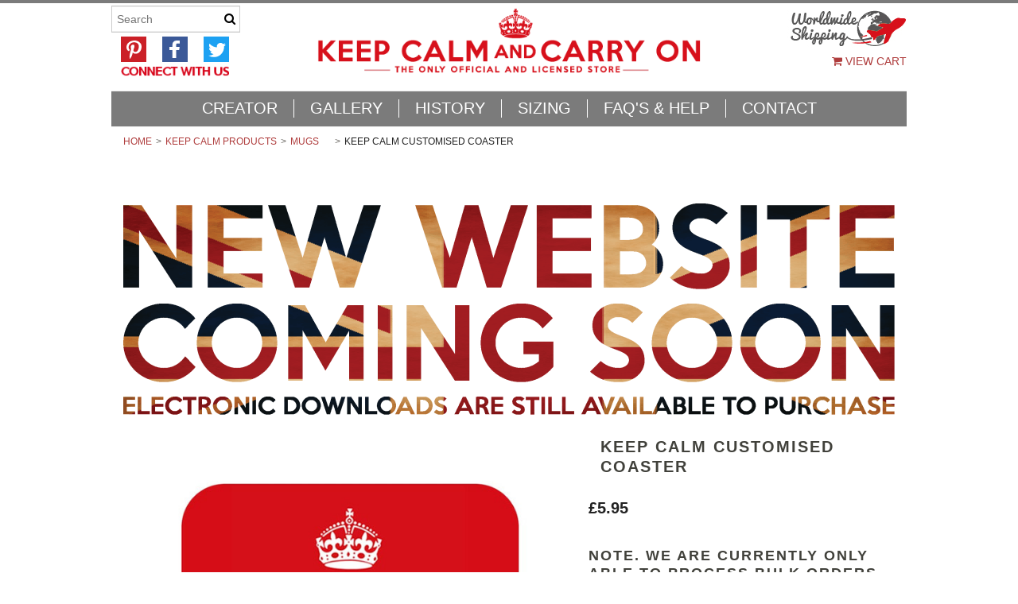

--- FILE ---
content_type: text/html; charset=utf-8
request_url: https://www.google.com/recaptcha/api2/anchor?ar=1&k=6LcjX0sbAAAAACp92-MNpx66FT4pbIWh-FTDmkkz&co=aHR0cHM6Ly93d3cua2VlcGNhbG1hbmRjYXJyeW9uLmNvbTo0NDM.&hl=en&v=PoyoqOPhxBO7pBk68S4YbpHZ&size=normal&anchor-ms=20000&execute-ms=30000&cb=1sfcgcqgoelf
body_size: 49469
content:
<!DOCTYPE HTML><html dir="ltr" lang="en"><head><meta http-equiv="Content-Type" content="text/html; charset=UTF-8">
<meta http-equiv="X-UA-Compatible" content="IE=edge">
<title>reCAPTCHA</title>
<style type="text/css">
/* cyrillic-ext */
@font-face {
  font-family: 'Roboto';
  font-style: normal;
  font-weight: 400;
  font-stretch: 100%;
  src: url(//fonts.gstatic.com/s/roboto/v48/KFO7CnqEu92Fr1ME7kSn66aGLdTylUAMa3GUBHMdazTgWw.woff2) format('woff2');
  unicode-range: U+0460-052F, U+1C80-1C8A, U+20B4, U+2DE0-2DFF, U+A640-A69F, U+FE2E-FE2F;
}
/* cyrillic */
@font-face {
  font-family: 'Roboto';
  font-style: normal;
  font-weight: 400;
  font-stretch: 100%;
  src: url(//fonts.gstatic.com/s/roboto/v48/KFO7CnqEu92Fr1ME7kSn66aGLdTylUAMa3iUBHMdazTgWw.woff2) format('woff2');
  unicode-range: U+0301, U+0400-045F, U+0490-0491, U+04B0-04B1, U+2116;
}
/* greek-ext */
@font-face {
  font-family: 'Roboto';
  font-style: normal;
  font-weight: 400;
  font-stretch: 100%;
  src: url(//fonts.gstatic.com/s/roboto/v48/KFO7CnqEu92Fr1ME7kSn66aGLdTylUAMa3CUBHMdazTgWw.woff2) format('woff2');
  unicode-range: U+1F00-1FFF;
}
/* greek */
@font-face {
  font-family: 'Roboto';
  font-style: normal;
  font-weight: 400;
  font-stretch: 100%;
  src: url(//fonts.gstatic.com/s/roboto/v48/KFO7CnqEu92Fr1ME7kSn66aGLdTylUAMa3-UBHMdazTgWw.woff2) format('woff2');
  unicode-range: U+0370-0377, U+037A-037F, U+0384-038A, U+038C, U+038E-03A1, U+03A3-03FF;
}
/* math */
@font-face {
  font-family: 'Roboto';
  font-style: normal;
  font-weight: 400;
  font-stretch: 100%;
  src: url(//fonts.gstatic.com/s/roboto/v48/KFO7CnqEu92Fr1ME7kSn66aGLdTylUAMawCUBHMdazTgWw.woff2) format('woff2');
  unicode-range: U+0302-0303, U+0305, U+0307-0308, U+0310, U+0312, U+0315, U+031A, U+0326-0327, U+032C, U+032F-0330, U+0332-0333, U+0338, U+033A, U+0346, U+034D, U+0391-03A1, U+03A3-03A9, U+03B1-03C9, U+03D1, U+03D5-03D6, U+03F0-03F1, U+03F4-03F5, U+2016-2017, U+2034-2038, U+203C, U+2040, U+2043, U+2047, U+2050, U+2057, U+205F, U+2070-2071, U+2074-208E, U+2090-209C, U+20D0-20DC, U+20E1, U+20E5-20EF, U+2100-2112, U+2114-2115, U+2117-2121, U+2123-214F, U+2190, U+2192, U+2194-21AE, U+21B0-21E5, U+21F1-21F2, U+21F4-2211, U+2213-2214, U+2216-22FF, U+2308-230B, U+2310, U+2319, U+231C-2321, U+2336-237A, U+237C, U+2395, U+239B-23B7, U+23D0, U+23DC-23E1, U+2474-2475, U+25AF, U+25B3, U+25B7, U+25BD, U+25C1, U+25CA, U+25CC, U+25FB, U+266D-266F, U+27C0-27FF, U+2900-2AFF, U+2B0E-2B11, U+2B30-2B4C, U+2BFE, U+3030, U+FF5B, U+FF5D, U+1D400-1D7FF, U+1EE00-1EEFF;
}
/* symbols */
@font-face {
  font-family: 'Roboto';
  font-style: normal;
  font-weight: 400;
  font-stretch: 100%;
  src: url(//fonts.gstatic.com/s/roboto/v48/KFO7CnqEu92Fr1ME7kSn66aGLdTylUAMaxKUBHMdazTgWw.woff2) format('woff2');
  unicode-range: U+0001-000C, U+000E-001F, U+007F-009F, U+20DD-20E0, U+20E2-20E4, U+2150-218F, U+2190, U+2192, U+2194-2199, U+21AF, U+21E6-21F0, U+21F3, U+2218-2219, U+2299, U+22C4-22C6, U+2300-243F, U+2440-244A, U+2460-24FF, U+25A0-27BF, U+2800-28FF, U+2921-2922, U+2981, U+29BF, U+29EB, U+2B00-2BFF, U+4DC0-4DFF, U+FFF9-FFFB, U+10140-1018E, U+10190-1019C, U+101A0, U+101D0-101FD, U+102E0-102FB, U+10E60-10E7E, U+1D2C0-1D2D3, U+1D2E0-1D37F, U+1F000-1F0FF, U+1F100-1F1AD, U+1F1E6-1F1FF, U+1F30D-1F30F, U+1F315, U+1F31C, U+1F31E, U+1F320-1F32C, U+1F336, U+1F378, U+1F37D, U+1F382, U+1F393-1F39F, U+1F3A7-1F3A8, U+1F3AC-1F3AF, U+1F3C2, U+1F3C4-1F3C6, U+1F3CA-1F3CE, U+1F3D4-1F3E0, U+1F3ED, U+1F3F1-1F3F3, U+1F3F5-1F3F7, U+1F408, U+1F415, U+1F41F, U+1F426, U+1F43F, U+1F441-1F442, U+1F444, U+1F446-1F449, U+1F44C-1F44E, U+1F453, U+1F46A, U+1F47D, U+1F4A3, U+1F4B0, U+1F4B3, U+1F4B9, U+1F4BB, U+1F4BF, U+1F4C8-1F4CB, U+1F4D6, U+1F4DA, U+1F4DF, U+1F4E3-1F4E6, U+1F4EA-1F4ED, U+1F4F7, U+1F4F9-1F4FB, U+1F4FD-1F4FE, U+1F503, U+1F507-1F50B, U+1F50D, U+1F512-1F513, U+1F53E-1F54A, U+1F54F-1F5FA, U+1F610, U+1F650-1F67F, U+1F687, U+1F68D, U+1F691, U+1F694, U+1F698, U+1F6AD, U+1F6B2, U+1F6B9-1F6BA, U+1F6BC, U+1F6C6-1F6CF, U+1F6D3-1F6D7, U+1F6E0-1F6EA, U+1F6F0-1F6F3, U+1F6F7-1F6FC, U+1F700-1F7FF, U+1F800-1F80B, U+1F810-1F847, U+1F850-1F859, U+1F860-1F887, U+1F890-1F8AD, U+1F8B0-1F8BB, U+1F8C0-1F8C1, U+1F900-1F90B, U+1F93B, U+1F946, U+1F984, U+1F996, U+1F9E9, U+1FA00-1FA6F, U+1FA70-1FA7C, U+1FA80-1FA89, U+1FA8F-1FAC6, U+1FACE-1FADC, U+1FADF-1FAE9, U+1FAF0-1FAF8, U+1FB00-1FBFF;
}
/* vietnamese */
@font-face {
  font-family: 'Roboto';
  font-style: normal;
  font-weight: 400;
  font-stretch: 100%;
  src: url(//fonts.gstatic.com/s/roboto/v48/KFO7CnqEu92Fr1ME7kSn66aGLdTylUAMa3OUBHMdazTgWw.woff2) format('woff2');
  unicode-range: U+0102-0103, U+0110-0111, U+0128-0129, U+0168-0169, U+01A0-01A1, U+01AF-01B0, U+0300-0301, U+0303-0304, U+0308-0309, U+0323, U+0329, U+1EA0-1EF9, U+20AB;
}
/* latin-ext */
@font-face {
  font-family: 'Roboto';
  font-style: normal;
  font-weight: 400;
  font-stretch: 100%;
  src: url(//fonts.gstatic.com/s/roboto/v48/KFO7CnqEu92Fr1ME7kSn66aGLdTylUAMa3KUBHMdazTgWw.woff2) format('woff2');
  unicode-range: U+0100-02BA, U+02BD-02C5, U+02C7-02CC, U+02CE-02D7, U+02DD-02FF, U+0304, U+0308, U+0329, U+1D00-1DBF, U+1E00-1E9F, U+1EF2-1EFF, U+2020, U+20A0-20AB, U+20AD-20C0, U+2113, U+2C60-2C7F, U+A720-A7FF;
}
/* latin */
@font-face {
  font-family: 'Roboto';
  font-style: normal;
  font-weight: 400;
  font-stretch: 100%;
  src: url(//fonts.gstatic.com/s/roboto/v48/KFO7CnqEu92Fr1ME7kSn66aGLdTylUAMa3yUBHMdazQ.woff2) format('woff2');
  unicode-range: U+0000-00FF, U+0131, U+0152-0153, U+02BB-02BC, U+02C6, U+02DA, U+02DC, U+0304, U+0308, U+0329, U+2000-206F, U+20AC, U+2122, U+2191, U+2193, U+2212, U+2215, U+FEFF, U+FFFD;
}
/* cyrillic-ext */
@font-face {
  font-family: 'Roboto';
  font-style: normal;
  font-weight: 500;
  font-stretch: 100%;
  src: url(//fonts.gstatic.com/s/roboto/v48/KFO7CnqEu92Fr1ME7kSn66aGLdTylUAMa3GUBHMdazTgWw.woff2) format('woff2');
  unicode-range: U+0460-052F, U+1C80-1C8A, U+20B4, U+2DE0-2DFF, U+A640-A69F, U+FE2E-FE2F;
}
/* cyrillic */
@font-face {
  font-family: 'Roboto';
  font-style: normal;
  font-weight: 500;
  font-stretch: 100%;
  src: url(//fonts.gstatic.com/s/roboto/v48/KFO7CnqEu92Fr1ME7kSn66aGLdTylUAMa3iUBHMdazTgWw.woff2) format('woff2');
  unicode-range: U+0301, U+0400-045F, U+0490-0491, U+04B0-04B1, U+2116;
}
/* greek-ext */
@font-face {
  font-family: 'Roboto';
  font-style: normal;
  font-weight: 500;
  font-stretch: 100%;
  src: url(//fonts.gstatic.com/s/roboto/v48/KFO7CnqEu92Fr1ME7kSn66aGLdTylUAMa3CUBHMdazTgWw.woff2) format('woff2');
  unicode-range: U+1F00-1FFF;
}
/* greek */
@font-face {
  font-family: 'Roboto';
  font-style: normal;
  font-weight: 500;
  font-stretch: 100%;
  src: url(//fonts.gstatic.com/s/roboto/v48/KFO7CnqEu92Fr1ME7kSn66aGLdTylUAMa3-UBHMdazTgWw.woff2) format('woff2');
  unicode-range: U+0370-0377, U+037A-037F, U+0384-038A, U+038C, U+038E-03A1, U+03A3-03FF;
}
/* math */
@font-face {
  font-family: 'Roboto';
  font-style: normal;
  font-weight: 500;
  font-stretch: 100%;
  src: url(//fonts.gstatic.com/s/roboto/v48/KFO7CnqEu92Fr1ME7kSn66aGLdTylUAMawCUBHMdazTgWw.woff2) format('woff2');
  unicode-range: U+0302-0303, U+0305, U+0307-0308, U+0310, U+0312, U+0315, U+031A, U+0326-0327, U+032C, U+032F-0330, U+0332-0333, U+0338, U+033A, U+0346, U+034D, U+0391-03A1, U+03A3-03A9, U+03B1-03C9, U+03D1, U+03D5-03D6, U+03F0-03F1, U+03F4-03F5, U+2016-2017, U+2034-2038, U+203C, U+2040, U+2043, U+2047, U+2050, U+2057, U+205F, U+2070-2071, U+2074-208E, U+2090-209C, U+20D0-20DC, U+20E1, U+20E5-20EF, U+2100-2112, U+2114-2115, U+2117-2121, U+2123-214F, U+2190, U+2192, U+2194-21AE, U+21B0-21E5, U+21F1-21F2, U+21F4-2211, U+2213-2214, U+2216-22FF, U+2308-230B, U+2310, U+2319, U+231C-2321, U+2336-237A, U+237C, U+2395, U+239B-23B7, U+23D0, U+23DC-23E1, U+2474-2475, U+25AF, U+25B3, U+25B7, U+25BD, U+25C1, U+25CA, U+25CC, U+25FB, U+266D-266F, U+27C0-27FF, U+2900-2AFF, U+2B0E-2B11, U+2B30-2B4C, U+2BFE, U+3030, U+FF5B, U+FF5D, U+1D400-1D7FF, U+1EE00-1EEFF;
}
/* symbols */
@font-face {
  font-family: 'Roboto';
  font-style: normal;
  font-weight: 500;
  font-stretch: 100%;
  src: url(//fonts.gstatic.com/s/roboto/v48/KFO7CnqEu92Fr1ME7kSn66aGLdTylUAMaxKUBHMdazTgWw.woff2) format('woff2');
  unicode-range: U+0001-000C, U+000E-001F, U+007F-009F, U+20DD-20E0, U+20E2-20E4, U+2150-218F, U+2190, U+2192, U+2194-2199, U+21AF, U+21E6-21F0, U+21F3, U+2218-2219, U+2299, U+22C4-22C6, U+2300-243F, U+2440-244A, U+2460-24FF, U+25A0-27BF, U+2800-28FF, U+2921-2922, U+2981, U+29BF, U+29EB, U+2B00-2BFF, U+4DC0-4DFF, U+FFF9-FFFB, U+10140-1018E, U+10190-1019C, U+101A0, U+101D0-101FD, U+102E0-102FB, U+10E60-10E7E, U+1D2C0-1D2D3, U+1D2E0-1D37F, U+1F000-1F0FF, U+1F100-1F1AD, U+1F1E6-1F1FF, U+1F30D-1F30F, U+1F315, U+1F31C, U+1F31E, U+1F320-1F32C, U+1F336, U+1F378, U+1F37D, U+1F382, U+1F393-1F39F, U+1F3A7-1F3A8, U+1F3AC-1F3AF, U+1F3C2, U+1F3C4-1F3C6, U+1F3CA-1F3CE, U+1F3D4-1F3E0, U+1F3ED, U+1F3F1-1F3F3, U+1F3F5-1F3F7, U+1F408, U+1F415, U+1F41F, U+1F426, U+1F43F, U+1F441-1F442, U+1F444, U+1F446-1F449, U+1F44C-1F44E, U+1F453, U+1F46A, U+1F47D, U+1F4A3, U+1F4B0, U+1F4B3, U+1F4B9, U+1F4BB, U+1F4BF, U+1F4C8-1F4CB, U+1F4D6, U+1F4DA, U+1F4DF, U+1F4E3-1F4E6, U+1F4EA-1F4ED, U+1F4F7, U+1F4F9-1F4FB, U+1F4FD-1F4FE, U+1F503, U+1F507-1F50B, U+1F50D, U+1F512-1F513, U+1F53E-1F54A, U+1F54F-1F5FA, U+1F610, U+1F650-1F67F, U+1F687, U+1F68D, U+1F691, U+1F694, U+1F698, U+1F6AD, U+1F6B2, U+1F6B9-1F6BA, U+1F6BC, U+1F6C6-1F6CF, U+1F6D3-1F6D7, U+1F6E0-1F6EA, U+1F6F0-1F6F3, U+1F6F7-1F6FC, U+1F700-1F7FF, U+1F800-1F80B, U+1F810-1F847, U+1F850-1F859, U+1F860-1F887, U+1F890-1F8AD, U+1F8B0-1F8BB, U+1F8C0-1F8C1, U+1F900-1F90B, U+1F93B, U+1F946, U+1F984, U+1F996, U+1F9E9, U+1FA00-1FA6F, U+1FA70-1FA7C, U+1FA80-1FA89, U+1FA8F-1FAC6, U+1FACE-1FADC, U+1FADF-1FAE9, U+1FAF0-1FAF8, U+1FB00-1FBFF;
}
/* vietnamese */
@font-face {
  font-family: 'Roboto';
  font-style: normal;
  font-weight: 500;
  font-stretch: 100%;
  src: url(//fonts.gstatic.com/s/roboto/v48/KFO7CnqEu92Fr1ME7kSn66aGLdTylUAMa3OUBHMdazTgWw.woff2) format('woff2');
  unicode-range: U+0102-0103, U+0110-0111, U+0128-0129, U+0168-0169, U+01A0-01A1, U+01AF-01B0, U+0300-0301, U+0303-0304, U+0308-0309, U+0323, U+0329, U+1EA0-1EF9, U+20AB;
}
/* latin-ext */
@font-face {
  font-family: 'Roboto';
  font-style: normal;
  font-weight: 500;
  font-stretch: 100%;
  src: url(//fonts.gstatic.com/s/roboto/v48/KFO7CnqEu92Fr1ME7kSn66aGLdTylUAMa3KUBHMdazTgWw.woff2) format('woff2');
  unicode-range: U+0100-02BA, U+02BD-02C5, U+02C7-02CC, U+02CE-02D7, U+02DD-02FF, U+0304, U+0308, U+0329, U+1D00-1DBF, U+1E00-1E9F, U+1EF2-1EFF, U+2020, U+20A0-20AB, U+20AD-20C0, U+2113, U+2C60-2C7F, U+A720-A7FF;
}
/* latin */
@font-face {
  font-family: 'Roboto';
  font-style: normal;
  font-weight: 500;
  font-stretch: 100%;
  src: url(//fonts.gstatic.com/s/roboto/v48/KFO7CnqEu92Fr1ME7kSn66aGLdTylUAMa3yUBHMdazQ.woff2) format('woff2');
  unicode-range: U+0000-00FF, U+0131, U+0152-0153, U+02BB-02BC, U+02C6, U+02DA, U+02DC, U+0304, U+0308, U+0329, U+2000-206F, U+20AC, U+2122, U+2191, U+2193, U+2212, U+2215, U+FEFF, U+FFFD;
}
/* cyrillic-ext */
@font-face {
  font-family: 'Roboto';
  font-style: normal;
  font-weight: 900;
  font-stretch: 100%;
  src: url(//fonts.gstatic.com/s/roboto/v48/KFO7CnqEu92Fr1ME7kSn66aGLdTylUAMa3GUBHMdazTgWw.woff2) format('woff2');
  unicode-range: U+0460-052F, U+1C80-1C8A, U+20B4, U+2DE0-2DFF, U+A640-A69F, U+FE2E-FE2F;
}
/* cyrillic */
@font-face {
  font-family: 'Roboto';
  font-style: normal;
  font-weight: 900;
  font-stretch: 100%;
  src: url(//fonts.gstatic.com/s/roboto/v48/KFO7CnqEu92Fr1ME7kSn66aGLdTylUAMa3iUBHMdazTgWw.woff2) format('woff2');
  unicode-range: U+0301, U+0400-045F, U+0490-0491, U+04B0-04B1, U+2116;
}
/* greek-ext */
@font-face {
  font-family: 'Roboto';
  font-style: normal;
  font-weight: 900;
  font-stretch: 100%;
  src: url(//fonts.gstatic.com/s/roboto/v48/KFO7CnqEu92Fr1ME7kSn66aGLdTylUAMa3CUBHMdazTgWw.woff2) format('woff2');
  unicode-range: U+1F00-1FFF;
}
/* greek */
@font-face {
  font-family: 'Roboto';
  font-style: normal;
  font-weight: 900;
  font-stretch: 100%;
  src: url(//fonts.gstatic.com/s/roboto/v48/KFO7CnqEu92Fr1ME7kSn66aGLdTylUAMa3-UBHMdazTgWw.woff2) format('woff2');
  unicode-range: U+0370-0377, U+037A-037F, U+0384-038A, U+038C, U+038E-03A1, U+03A3-03FF;
}
/* math */
@font-face {
  font-family: 'Roboto';
  font-style: normal;
  font-weight: 900;
  font-stretch: 100%;
  src: url(//fonts.gstatic.com/s/roboto/v48/KFO7CnqEu92Fr1ME7kSn66aGLdTylUAMawCUBHMdazTgWw.woff2) format('woff2');
  unicode-range: U+0302-0303, U+0305, U+0307-0308, U+0310, U+0312, U+0315, U+031A, U+0326-0327, U+032C, U+032F-0330, U+0332-0333, U+0338, U+033A, U+0346, U+034D, U+0391-03A1, U+03A3-03A9, U+03B1-03C9, U+03D1, U+03D5-03D6, U+03F0-03F1, U+03F4-03F5, U+2016-2017, U+2034-2038, U+203C, U+2040, U+2043, U+2047, U+2050, U+2057, U+205F, U+2070-2071, U+2074-208E, U+2090-209C, U+20D0-20DC, U+20E1, U+20E5-20EF, U+2100-2112, U+2114-2115, U+2117-2121, U+2123-214F, U+2190, U+2192, U+2194-21AE, U+21B0-21E5, U+21F1-21F2, U+21F4-2211, U+2213-2214, U+2216-22FF, U+2308-230B, U+2310, U+2319, U+231C-2321, U+2336-237A, U+237C, U+2395, U+239B-23B7, U+23D0, U+23DC-23E1, U+2474-2475, U+25AF, U+25B3, U+25B7, U+25BD, U+25C1, U+25CA, U+25CC, U+25FB, U+266D-266F, U+27C0-27FF, U+2900-2AFF, U+2B0E-2B11, U+2B30-2B4C, U+2BFE, U+3030, U+FF5B, U+FF5D, U+1D400-1D7FF, U+1EE00-1EEFF;
}
/* symbols */
@font-face {
  font-family: 'Roboto';
  font-style: normal;
  font-weight: 900;
  font-stretch: 100%;
  src: url(//fonts.gstatic.com/s/roboto/v48/KFO7CnqEu92Fr1ME7kSn66aGLdTylUAMaxKUBHMdazTgWw.woff2) format('woff2');
  unicode-range: U+0001-000C, U+000E-001F, U+007F-009F, U+20DD-20E0, U+20E2-20E4, U+2150-218F, U+2190, U+2192, U+2194-2199, U+21AF, U+21E6-21F0, U+21F3, U+2218-2219, U+2299, U+22C4-22C6, U+2300-243F, U+2440-244A, U+2460-24FF, U+25A0-27BF, U+2800-28FF, U+2921-2922, U+2981, U+29BF, U+29EB, U+2B00-2BFF, U+4DC0-4DFF, U+FFF9-FFFB, U+10140-1018E, U+10190-1019C, U+101A0, U+101D0-101FD, U+102E0-102FB, U+10E60-10E7E, U+1D2C0-1D2D3, U+1D2E0-1D37F, U+1F000-1F0FF, U+1F100-1F1AD, U+1F1E6-1F1FF, U+1F30D-1F30F, U+1F315, U+1F31C, U+1F31E, U+1F320-1F32C, U+1F336, U+1F378, U+1F37D, U+1F382, U+1F393-1F39F, U+1F3A7-1F3A8, U+1F3AC-1F3AF, U+1F3C2, U+1F3C4-1F3C6, U+1F3CA-1F3CE, U+1F3D4-1F3E0, U+1F3ED, U+1F3F1-1F3F3, U+1F3F5-1F3F7, U+1F408, U+1F415, U+1F41F, U+1F426, U+1F43F, U+1F441-1F442, U+1F444, U+1F446-1F449, U+1F44C-1F44E, U+1F453, U+1F46A, U+1F47D, U+1F4A3, U+1F4B0, U+1F4B3, U+1F4B9, U+1F4BB, U+1F4BF, U+1F4C8-1F4CB, U+1F4D6, U+1F4DA, U+1F4DF, U+1F4E3-1F4E6, U+1F4EA-1F4ED, U+1F4F7, U+1F4F9-1F4FB, U+1F4FD-1F4FE, U+1F503, U+1F507-1F50B, U+1F50D, U+1F512-1F513, U+1F53E-1F54A, U+1F54F-1F5FA, U+1F610, U+1F650-1F67F, U+1F687, U+1F68D, U+1F691, U+1F694, U+1F698, U+1F6AD, U+1F6B2, U+1F6B9-1F6BA, U+1F6BC, U+1F6C6-1F6CF, U+1F6D3-1F6D7, U+1F6E0-1F6EA, U+1F6F0-1F6F3, U+1F6F7-1F6FC, U+1F700-1F7FF, U+1F800-1F80B, U+1F810-1F847, U+1F850-1F859, U+1F860-1F887, U+1F890-1F8AD, U+1F8B0-1F8BB, U+1F8C0-1F8C1, U+1F900-1F90B, U+1F93B, U+1F946, U+1F984, U+1F996, U+1F9E9, U+1FA00-1FA6F, U+1FA70-1FA7C, U+1FA80-1FA89, U+1FA8F-1FAC6, U+1FACE-1FADC, U+1FADF-1FAE9, U+1FAF0-1FAF8, U+1FB00-1FBFF;
}
/* vietnamese */
@font-face {
  font-family: 'Roboto';
  font-style: normal;
  font-weight: 900;
  font-stretch: 100%;
  src: url(//fonts.gstatic.com/s/roboto/v48/KFO7CnqEu92Fr1ME7kSn66aGLdTylUAMa3OUBHMdazTgWw.woff2) format('woff2');
  unicode-range: U+0102-0103, U+0110-0111, U+0128-0129, U+0168-0169, U+01A0-01A1, U+01AF-01B0, U+0300-0301, U+0303-0304, U+0308-0309, U+0323, U+0329, U+1EA0-1EF9, U+20AB;
}
/* latin-ext */
@font-face {
  font-family: 'Roboto';
  font-style: normal;
  font-weight: 900;
  font-stretch: 100%;
  src: url(//fonts.gstatic.com/s/roboto/v48/KFO7CnqEu92Fr1ME7kSn66aGLdTylUAMa3KUBHMdazTgWw.woff2) format('woff2');
  unicode-range: U+0100-02BA, U+02BD-02C5, U+02C7-02CC, U+02CE-02D7, U+02DD-02FF, U+0304, U+0308, U+0329, U+1D00-1DBF, U+1E00-1E9F, U+1EF2-1EFF, U+2020, U+20A0-20AB, U+20AD-20C0, U+2113, U+2C60-2C7F, U+A720-A7FF;
}
/* latin */
@font-face {
  font-family: 'Roboto';
  font-style: normal;
  font-weight: 900;
  font-stretch: 100%;
  src: url(//fonts.gstatic.com/s/roboto/v48/KFO7CnqEu92Fr1ME7kSn66aGLdTylUAMa3yUBHMdazQ.woff2) format('woff2');
  unicode-range: U+0000-00FF, U+0131, U+0152-0153, U+02BB-02BC, U+02C6, U+02DA, U+02DC, U+0304, U+0308, U+0329, U+2000-206F, U+20AC, U+2122, U+2191, U+2193, U+2212, U+2215, U+FEFF, U+FFFD;
}

</style>
<link rel="stylesheet" type="text/css" href="https://www.gstatic.com/recaptcha/releases/PoyoqOPhxBO7pBk68S4YbpHZ/styles__ltr.css">
<script nonce="WbbHsV7ijTjXrTDQtesCdg" type="text/javascript">window['__recaptcha_api'] = 'https://www.google.com/recaptcha/api2/';</script>
<script type="text/javascript" src="https://www.gstatic.com/recaptcha/releases/PoyoqOPhxBO7pBk68S4YbpHZ/recaptcha__en.js" nonce="WbbHsV7ijTjXrTDQtesCdg">
      
    </script></head>
<body><div id="rc-anchor-alert" class="rc-anchor-alert"></div>
<input type="hidden" id="recaptcha-token" value="[base64]">
<script type="text/javascript" nonce="WbbHsV7ijTjXrTDQtesCdg">
      recaptcha.anchor.Main.init("[\x22ainput\x22,[\x22bgdata\x22,\x22\x22,\[base64]/[base64]/[base64]/ZyhXLGgpOnEoW04sMjEsbF0sVywwKSxoKSxmYWxzZSxmYWxzZSl9Y2F0Y2goayl7RygzNTgsVyk/[base64]/[base64]/[base64]/[base64]/[base64]/[base64]/[base64]/bmV3IEJbT10oRFswXSk6dz09Mj9uZXcgQltPXShEWzBdLERbMV0pOnc9PTM/bmV3IEJbT10oRFswXSxEWzFdLERbMl0pOnc9PTQ/[base64]/[base64]/[base64]/[base64]/[base64]\\u003d\x22,\[base64]\\u003d\x22,\x22RsKDfUbCiipawoJbw5zCh2RIdCRHw7LCk2AswrhPA8OPGcO0BSgyGyBqwp/CjWB3wonCq1fCu1PDu8K2XU3CgE9WEMOPw7F+w6ECHsOxN2EYRsOGbcKYw6xew70vNgdxa8O1w6rCjcOxL8KTKC/CqsK3IcKMwp3DkMOlw4YYw5fDhsO2wqprJioxwrvDjMOnTVLDj8O8TcOlwpU0UMOQeVNZWhzDm8K7ZsKOwqfCkMOcWm/CgQDDv2nCpzNyX8OABMORwozDj8OOwr9ewqpyXHhuB8OEwo0RNMOxSwPCvMKubkLDpQ0HVEZ0NVzCm8KewpQvABzCicKCRlTDjg/[base64]/GlvCocKvw6Iow5xew7s0IMKkw4xXw4N/LDnDux7CjsKVw6Utw6Aow53Cj8KDNcKbXw7DksOCFsOPGXrCmsKWHhDDtmdOfRPDngHDu1kie8OFGcKAwpnDssK0R8K0wro7w486UmEowoshw5DCnMORYsKLw68CwrY9AsKnwqXCjcOUwqcSHcKow45mwp3CmULCtsO5w6PCi8K/w4hyJMKcV8K2wqjDrBXCo8KKwrEwDAsQfW3CjcK9QksDMMKIU0PCi8OhwofDpQcFw7XDkUbCmmDCigdFCMK0wrfCvlBnwpXCgxRCwoLCsl/ClMKULFUrwprCqcKqw4PDgFbCicOhBsOeRioXHgdOVcOowp/Dnl1SSzPDqsOewr/DvMK+a8K8w7xAYw/[base64]/DjcOAw53CqsOqW8OVOMKgX8OtUMOSwrprfsKyexUGwq/DkHjDpsKJS8Oqw6YmdsOYe8O5w7xnw4kkwovCo8KFRC7DnALCjxACwqrCilvCv8OFdcOIwooRcsK4JQJ5w542UMOcBAQyXUlnwqPCr8Kuw6/DjWAiU8KmwrZDA1rDrRA1SsOffsKAwoFewrVJw79cwrLDlcK/FMO5W8KVwpDDq2XDlmQ0wozCnMK2D8O9csOnW8OpT8OUJMKTa8KDCAdndMOYDgRtOXMUwp9PHcOjw7vCgcO/wpLCukLDsiPDsMOoZMKuT3NGwq0+ORx6G8K4w6BWOMOiw4/CrMO9Bm8XbcKmwp/[base64]/w7rDq8O6f8OLwpzDk3p1w5d2Q8Knw6dTdlHDo8OMZcO6woEXwrVsbWwVEsOQw7zDrcO0QsKCIsOyw6zClREjw7TCnsKlasKlHyDDqVsSwprDksKRwpHDv8K4w4lZCsOew6w4esKxDxobw7HDmR0YdG4+FBDDrnHDkS1AVT/ClcOUw5xGfsOsLCgYw7lcasOWwplmw7fCrQUjVsOpwrJ4SsOlwow/Zz5Rw4o+w50dw7LDt8O4w5bCkVt5w4oNw6TDpANxY8OlwoI1csOuIW7CmhTDrQA4eMKdB1LDgRV2P8OrJMKOw6nCp0fCu2UIw6ISwr1VwrBPw5/[base64]/ChMOaw6DCu8Kvwro4acKLZcK6BsOcw6DDmH1wwrx2wofCs2sfP8KELcKrIDbCsnkUOsOfwobDq8O1VA8ePGXCiGjCv17CqXwhEsO0AsKmajbCmyfDlAvDpSLDkMOyLsKBwo7Cg8Olw7ZtOj7CjMOsFsOIwp7DocKHO8KjeCdWZFfDgMOyFMOSAn0Ew4lQw7/DgzUyw6bDqMK+wp8vw6wWeEYxOCZCwqx/wrfChF8Nb8KYw5jCgQAlDArDpCx5M8KiRsO/[base64]/ClsO7IsKDwqEiFQUhXcKtwoZDw6xaBsKMHsO8w6/CgBLDv8KtC8OYcljDh8ObTcKRHcOrw4tVwrHCjsOlYRE6TcOqbgMhw7R8wo57QSolTcO8ThFAW8KJfQLDvHfDicKDw7Vow5XCsMKrw5/CssKeI2xpwopsb8K1ImTDhcKtwpRbUSU/wqvCljPDkigia8OiwrxKwptla8KNYsKjwr/Dt0hqdwZ2cUPDmE/CoX3CnsOPwq/[base64]/CqAYMfcK9wr4QwpbDu8OgwobCpDEiUnPDn8KXw5x/w6vCrXJ8WMOhX8Kbw5NGwq0kTxnCusK6worDsWN2w7HCmx8Sw5HCkxA/wojDtxpOwpNJaSnDt0rCmMKGwqbCusOHwrJPw5rDmsKhQQfCpsKCTsOhw4lIwp8Cwp7CmiFUwpY8wqbDiwFNw6jDscOXwqUfRCDDvkMPw5PDkkTDsX/CvsOzQ8KDNMKBwq3CosKIwq/Cv8KdPsK2wo7DssKXw49Dw6BFSiQ9CEMyVsOydgzDicKKYsKuw6VALzQrwq9yMsKmH8KpTMK3w4I2woEsHsKow684JcOEw7MMw6lHf8KuYMOcCsOIE0Yvw6TCiX7DrMOFwrzDo8OSCMKjVFtPCghnM2lBwoNCPFHDr8KrwqU3A0YPw641fWPDr8Onwp/Co3fDu8K9WcOYOsOGwqwyb8KXCWMwNUoNaWzDuiTDisKwIMK0w6XCrsO7Sg7Co8KAYAnDssKxAwoIOcKebcORwqPDnyzDoMK8w43Dp8OhwrPDi1FeJjlwwo03VBzDksK6w6oLw5Zgw7w5wrvDscKLDi8vw4opw6/[base64]/[base64]/wonDiQzCvMOPw6XDp8OgJMORw4puwolZN1dHH8Klw4oCw5HDlcOUwrLDlnXDscOlCx8GTMKoDSNBRiQpTwPDnjYLw6HCsTQQXsKdEMOQw5rClFLCvzAzwocvE8OMCStAwpF+GgTDi8Kpw49wwqlYYXrDmVkgSsKhw4tMA8OxNGHCrsKEw5/[base64]/[base64]/RU3DjzVywrAiLcOdw6bCnsO0wqw5wotMw40OWyrDgF7CiDEcw5HDu8OHQcOiBnlowrURwrzCtcKFwrXChMKmw6rCpcKbwqlPw6EfLisVwr4MLcOrw63DtypBaE8ELsO5w6vDtMO7Ix7DvgfDnlE9NMKKwrDDlMKGwrXDvFgUwp7DtcOZfcKnw7ABHhHDh8O/YFdEwq7DkgPDlwR7wr1fBkx5ambDtWPCncKpIzDDiMKxwrEgYMOgworDhMOiwpjCrsOlwrfDmzfDhnfDgcOKSkzCk8ObWjfDrMO3woPDtz7DvcKuQyvCvMKLPMK/[base64]/w4oewpQMw5Axw4HCkcOHRcOEwpTDvMK9L8KiB39sMMKuK0nCqnbDsGTCpsKhI8K2CsKhwqdMw7HCokvCiMOIwpfDpcOdT0J2wpE/wqLDsMKjw4wCHGg+bcKtdQTCrcOUOkvDvsKhF8KNCFDCgDchQcOIw6zCiivCoMO3EkxBwqAEw41DwohLHQYIwrNrwpnDk2tZW8OUYsOOwq19X39hD0bCiDc3wr7Dmz7DosKHeBrDp8OILsK/[base64]/[base64]/DuQbCrFzCu8OXwr3DvD07wooLw6TCnsOZPsOKSMObYGcbJCNHbcKbwo48w5ELexEJTsOONWwOJgTDkjh9dcOJKwo7K8KpLlXCsnDCgU0ew4tiw4/CnsOiw6sZwo7DrTkfFR1pwrHCj8Oxw67ChkXDognDqcODwqFow4/CnD5rwqfChwDDtcKGw5PDk0cxwpUrw6JJw5/[base64]/Dn3vDiXDDtsOFGMOTQ8OvwrzCosKgwrTCjTE4w7JJw7UkTHtPwoTDjMKdAmMqesOdwp5ZdcKlwqvCki3DhMKGScKVasKSUsKWf8K3w7dlwppRw6M/w6MswrEwaxXDhAjCgV5tw6k/w749IwfCvsKvwpvCvMOSNHfCoyvDj8Kmw7LClnFWw5LDpcKHNMKeYMOewqzDsEhMwo/ClRbDt8OJw4fCmMKlCMKlDQYsw5XCmXpMwqY2wqFQBnJtWkbDo8OwwoBkTxN1w6/CoTbDjBjDoQUnOnVyaFIVwqVCw7LCn8OMwq3CkMKrZcOVw4U1w7kHw7s9w7zDjsOKwpbDsMOiFcKtCngIFXYJScOCw58cwqAOwp15wrbCqyB9Pxh8QcK9LcKTWVPChMKJXmNhwo/CscOSw7bCnGnCh2LCisO0wozCi8Kaw5dvw4nDn8OIw5LCqwt0aMK1wqnDqMKqw5MpaMO/w4bCmMObwpYwD8O4FCXCqUtiwrHCt8OZEkbDpTl6wrhxfhd0Un/ChsO4XS4Rw6tewocqQDhKQmECw4bDs8KewrRZwrALFGc6ecKxAhVTMMKowr/[base64]/CkcKyKEQkTsO3wqDCnl/DocOwGB06wr/[base64]/CvkvDlsOhw4jDvj/DrGfDhcOyeWNMaMK1w4okVRfDmcO1w604GmLDrcK6UsOUXTBtOMOsLhYYScKlUcKgZGBDW8ONwr/[base64]/[base64]/[base64]/Dp8KQw4oxwptiwpXDl8O4wo1xEm/CnhxFwrNCw4LCiMOQcsOzw4TDqMKtExItw49iOMKFHDLDk3ZzbX3ChsKgBEPDsMOiw4/DnjIDwo/CrcOvw6U6w4vCg8KKw6nCnMK+acKteGIbQsKowotWTmrCjsK+wozCrWHCu8ONwpHDtMKXFklTZAnCiDHCn8KfMwzDlSLDqw3DtcODw5ZYwoE2w4nCmcKwwpLCosKGIXnDkMKLwo5BEgdqwo06H8KmMcKDAMObwqlcw7XChMOIw6BqCMK/wrfCqH4nwrPDqcKPeMOvwoZoRcOFcMOPGMOkaMKIw6PCqFDDqMO/N8KZRkTCrwLDlnYowoljwpzCrnPCqEPCrsKQTMOQNRTDq8OhCsKaSMKMMgPCgsKswrPDv1t1DMO+FsK5w4/DuDjDssOjwpjDk8KCSsKYw5rCsMOJw5zDtQouI8K3V8OEERsMYMK5TCjDsW3DkMKYWsK8R8KUwprCpMO5EhfCtsK6wrzCtx5fw7/CmXg/aMO8bDlLw5fDtlDCo8Kzw7rCocK5w4UoNMO1woDCosKmHsOhwqAkw5jDtsKuw53CrcKlD0Zmw6VgL1HDoAbDrX3CkD3CqXDCqsOxHRVPw5jDsWvDvnN2Sx3DjcK7DsOdw7DDrcKiNsOGwq7DvsOhwokQL0UkF0wyb1wVw5HDscKHwpbDunVxUgInw5PCgyw0DsOTX1s/XcO2CEIpUS7Ch8K/wq8OMlTDlWjDmk3CmcOeRMOmwrk/dMOJw4bDmXjClDXCqCXDvcK8NEUkwp07w53Col7DumY1w5N2dzEJTcOJHcOIw57DpMOVOQvCjcKFYcKZw4cOdcK3wqcPw73ClwkzH8KpfhZrR8KvwpVPw7bDnTzCrwJwGXbDjsOgwq4YwoTDmVHCscOyw6dUw6RUfyfCinJGwrHCgsK/C8Kiw55nw6hBWsO4JGkEw6HCjTDCp8OZw4oyYkI2c1rCgn/[base64]/CiT/CiwZYw6rCssKaWMKjYmtTwoxFwqXDvwoWbRkuDAJowrDDmcKmHMOSwojCs8KMPQQlDSpJDHbDngPDmMKcdHbCkcK7CMKDY8Ocw61ew5cvworCnGdiB8OGwqEKCMOmw4XDmcO4EMO1DijCsMO/ISbCnMK/OMO6w6TDn07CrMOgw7bDs27DgCXCnlPDrBcpwo0Lw5pkXMO/wrxtVw54w77DgyzDtMOTesKwAkbDkMKiw7fCmGwCwqYwYMOAw7YRw7ZaLsKMeMK8wpNNAlUcfMO1w5dcZ8Kww7HCiMO5DsKSNcOPwrnCtkImEQ8Gw6NXckTDhQzDumNYwrzDvkFyVsKDw5/DjMO/wodRw6PCq3dBKsOWWcK8wrJqw7/CocOtw7vCo8Olw5PDrsKcMUnCvgklasKBSg1YZ8OeZ8KpwojDgcKwZVLCry3DhkbCvUpPwoBJw40+esOjwp7Dlko/Fmdiw6UIMDJPwonCpVpow7A8w7p3wrZtNcOBZ3ovwr7DgXzCrsO8wp7CkMOdwrNvIBfCjl8iw7fCkcKowqIzw4Bdwq3DoE/[base64]/CsyLDncKnwr40IMK7wqhbw6t0ZUhxw50Rc8OpMgfDssKnCMO4Y8KQAcKBIsO8agHCv8OEOsOKw7c1EToEwrHDiWbDliPDj8OOOifDk0opwod1HMK3wooxw5QbesOtCMK4EEYAahQOw7Fpw5zDii/CnVsFwrjDhcOuNh5lc8O1w6bDklA6w5VEZcOkwojDhcKew5fCs2/CtVF9IUkkUcK+AsKcWMKTf8OMwp4/[base64]/w70jIsK4w47DoTLDssOBEMO3wpxuw40+w6Nkwo1cQ33DvU8jw6EDa8KQw6J0OsKsTMOtMnVnw63DtCvCgU/[base64]/CvCV1woplw69cL8KAwoHDsEfDlX1rO2RKwpjDvSPCmAXDhAZnworDinXCkUhsw78fw6LCvAbCusKkKMKvwr/Ci8K3w7QWKGJSw7dhasK1wrTDukfCgcKmw5UgwrXCvMK8w6zCnQdPw5LDuy5vYMOkGTkhwrbDgcODwrbDsB1iIsO5LcO2wp5ZdsOcbXJmwoR/RcOvw7oMw4UHw6/CgHgTw4vDqcKowonCl8ODAmEUVMOnOxHCrV7Dli8dwpjCg8O3w7XDvRjDpcOmFz3DpMOewofCqMOURjPCpmfCr003wq3DqcK/[base64]/Cg3sGwplEOMKOJsOsw78twoQaw6TDuMOKDcKAw4RBwqDCqMO1wrQKw4TCk0vDlMOBGF9tw7LCuE0wMcK6Z8OXwqfDsMOhw6LDhjTCl8K3ZEoSw6/Dv1HCm0PDtU/DtMKhwpEgwovCnsOxwpVWYmhgDMOgCmcmwozCjClRNit3fsOCYcOcwqnDvSI1wpfDlRJEw67ChcOGwr9qw7fCrkTCqy3ClMK1b8OXDsO/w6R+wrdUwqXClMKmSF5wcQDCi8KHwoNlw6/CrR4RwqRhCMK0wpXDq8KoEMKRwobDjMK7w408w5pSEk59wqE/JAXDlm7ChsOeDV3ClBXDph1YLcOCwqDDo2YKwo/[base64]/DnlLClsOIXsK9w4zCrFtqwqlhw4ccwrnCucKjw5ZbT3bDrinDij/DhMOTccOYwo5Nw7vDn8O3eQ3DtHrCq1XCv2TCucO6AcOpc8KXUVHDpsKbw7LChsOKD8Kbw7XDpsOhSsKSAMKkJMOMw4UDS8OAHsK7wrTCkcKbw6cNwqVDwpI/w50Yw7rDu8KHw5fCu8K1cSciFClWSGJswoEaw4nCrcO0w6nCql/Co8O/Tmk4woxhKlApw69mUWzDoAzDsio6wpMnw4ZRwrQpw40nwprCjCt4WsKuw7XCqjo8wrPDknXCjsK2d8KxwojDlcKPw7HCjcOOwrDDm0vCsXAkw6DDhGh3CcK4w5ImwojCpQ/CuMKqBsOQwqrDi8KmeMKBwo9IPS/Dn8O4Th0CDF9LTEFeaUTCj8OKW3QPw5JBwrFUPRlrwrjDv8OpSFZYS8KNGmobJikLWcK/[base64]/w48mDMKLw6DDv8OKwpTDoSkewrPChcK4PMO6wpXDjMO8w5R3w5PCv8KUw4oZwozCpcO1wqBqw4TDpzEgwpTCjMOSwrd/w7pWw61CIsK0YhTDsC3DnsKlwqhEw5DDucO4C1vDpcOjw6rCmm88aMKfw5h4w6vCs8KAesOsADPDh3HCkVvDqTwHA8KiIVbCtcKfwoljwoATM8K/wq7CnGrDl8OhchjCgkY4GMKgQsKdNnnCnibCqXTDvGQzIcKPwpLCsDpwSD8ORDk9bzRIwpdOIATCgGLCrsK5wq7CgnI6MEXCuB1/AmXCvcK4w7ANRsOUdHEawqQUc3V/w5zDosOHw77Cvi4Lwpl8Wz4ZwqRnw4/[base64]/DgMObFMKiw57Clkp0wr53AsOVI8Kywrt7D8KhR8OkRisYw6IFIip+D8O0w7XDsknCpWpawqnDv8KAYcKcw6nDgQzCpMK+XsOQD21KPsOVSVBqw74zw6M/wpVpw6IfwoBSbMO1w70cw5vDn8OOwp8lwq7Dt3cjc8Kgd8OcJ8KTw6bDiFcoRMOGN8KeekHCsFzCs3PDjUVySWbCri8Xw7/DjkPChlkzfcK9w6TDn8OLw6fCojZpLMOLFCo1w6NKwrPDuzzCscKww7cew7PDq8OPVsORGcK4SMKQRMOAwqwKX8OpTnYiUMKew6fCmMORwpDCjcK8w6XCpsOwGWNmAkPCrcOXFypnWxwceRRBw5rCisK3BSzCl8O5L0/CsFhKwrU4w5HCr8Knw5d4G8OHwp9UQF7CscO8w4p5ARPDmlJfw5/[base64]/aMOsCsOZw5nCl8KWw7p7wrRhw5nDgwoRw4sAwp/DlCt5eMOpQcOuw5DDkMKAei04wo/DrARLdT0eJyHDncKeesKGfAweWsOFXMKgw77Dj8O6wpXDlMKTPDDDmcOVX8Ouw6DDu8Ogf2XCq0UvwovDpcKJXDLCpsOPworDhlnCgcO9esOYasO4P8K8woXCn8K4OsOhwqJEw7pYD8Ovw6JlwpcYcHM1wqB/wpvDisKIwrB2woDDsMO2wqRDwoDDm1DDpMOqwrjDvU4WZsKow5jDhU1Gw4EjV8O5w6E/CcKuEC1Ww7QYRsOLOz48w5AEw45swqthTT1iEgPCuMOyYgXDjz0xw7/Dh8Kxw4DDrEzDnDzCn8O9w616w4LDnk1UBsOZw50Lw7TCsCrDsjTDi8Oqw6rCoTPCusO6wp/Cp03DqcO9wr3CvsOawqHDqX8URsKQw6Zfw6HCtsOsBXHCisOramXDvCfDtwNowp7CsB/DlFbDm8KKCkPCgsOEw4dQWsOPHyI0ZirDlVI2w71WOh3Dn2DDgsOow68Dw4BHwrtFNcOZwql7CMKPwogMTCUHw7zDmMOKJMOtT2Q/wpMxGsKdwpZyYg5iw4rCm8O6w5BrZ1/CqMOjBcO3wp3Ck8Ktw7rDsjnDtcKhQxTDpHbCgVPDnCFaIMKhwr3CiQnCv183Qw7CtDAmw5HDvcO9I10fw6t2wohywpbCvcOMwrMlwo0owrHDqsKeO8O+fcKaPsKuwpTDvcKwwpMQcMOceGJZw6nCqsKka3dzF3Y4VGhewqfCk30eQx1fdD/CgjzDlVDCvn8KwoTDmxk2w5TCtxXClcOtw6o4UFI7BMKFemXDl8Kew5MoawzCu281w43DkMK9d8OYFw/[base64]/[base64]/Ct8O/woY5G8KjYsKAw7nDq8OSBsO2w7nDtXFZL8KZXWoZUMKHw5twQlDDrcKrwoZ4Vm9Two1XasO5wqp6Z8OSwo3Co3oKTVkTw7QRwrg+M2cbdsOQeMKcDjTCmsOywp/CtkVVGMOZdVI8wq/DqMKJIsKvSMKMwrhgwo/[base64]/CkGfCg8OMwrxtRVfDksKAw4LDmTNOw4l4JgfDnQJidcKSw4PDjlhHw5V1I3PDvsKjaUdTY2Vaw4zCu8OuQm3DoyFNw60hw6fCscOmQsKRDMKjw69Mw5hdFMK6wrjCncKHUBDCqn/DqlsCw7XCmSJ+U8KkDAR/O2pswrrCoMKnCUZIfDPCrcK3w4p5w4fChMKnXcOGQMKnwo7DkV10E0nCsD4QwqxowoDDl8OpXTxkwrHCk0Fkw6fCrMK+S8OlbMKNbAdww5PCnR/[base64]/DoUIAWMO1c33Dj29mZMK6JsOgw6N/Xnd3wrkcwqzCqsOJflfDs8KaNMOcAsOjw5vCnglcasKuw7BOPWnCthfCqCvDv8K5wo9SCE7Cs8K/[base64]/[base64]/[base64]/w4TCkF/DuQrDoS7CsybCtSjDoQpbw6coAR3CncKHw57Dl8KWwpV7QyDCtMKAw53DkUFfKMKmwprCv3p8wpx0G3guwoQ4AELDnmEdw7AMMHg5wpnCl3g8wrUBMcKIajzDiSDCgsOPw53CksKFacKdwoYhwrPCk8KNwrdeBcOLwr7CoMK1X8KxXwXDr8O7DS/CgkhHF8K0wpzDi8OoWMOScMKQwr/[base64]/CuDfDt0dpXVBaEcOSwoMKfMOgw7XDsELDocOdw7lWYsOkCCnChMKpJh46VScCwqZhwpdhXl3Dr8OOVE3DrsKABgUWwq1NVsKSw6zCtnvCpX/ClXbDnsKcwqjDvsOjUsK4E2XDm3ARw7VNa8Kgw7sLw69QE8OGKDTDi8K9WsOZw5XDhMKocEE4LMOiwrLCn28vwqzCo2bDmsKvY8O5SVHDvgbDkxrCgsOadlTDmAYWwo5dAxlMJcOawrhUXMKiwqLCm0vCoy7DkcKNw67CpSxRwovCvCdlL8KCw6/DqC7Dnih1w6/DjG8Lw7HDgsKaOMKQMcO2w53CgQNJUXfDjkBzwoI4cV7ClzUAwo3ClcO/[base64]/d3JJARrCjMOdwq3DgW/Dj8KBw7ASwoMQwqYAwqADYm7DlMORPcKSMsOQJMKuHcKFwqU+w5JFTB8cQ2Jnw57Dq2/DiWZBwonCocOxKA0BIgTDm8K4HwNQK8KmMhnClsKBBSY2wqBlwpHCvsOGQmfCrh7DtsKSwojCrMKjNxfCoknDiU3CgsOlMGrDkF8peRLDshhLw4nCtsO3Vk7DvgI/woDCh8OCw5zDkMOmZlITYScTWsKZwpNTZMO/[base64]/JgTDsh3DnMKaf0wMOXHCvhcIw6o/[base64]/[base64]/[base64]/R3TCtcOjw5PCh8KpcxbCilvCg8KTG8K2wq57WSvDoX7DpUQvPMO5w49adcKMOSLCkEXDljN5w7AIDQ/[base64]/w6EIcVzDoMOAwoLCrF/DpsOaw7vDkcOaw4QqV8KXFsKZdcKiAcKdwqA9M8KPaRwDw4LCnx1uw7dYw4bCiDnDlMOrAMOcBGjCt8KJwp7Duhl4woc5NUF7w48aRcOgMsOawoJjIRt2w51HI1zCpE16MsO0UhBvd8K/[base64]/[base64]/ZUnDrMOfOcOZwqEuw6Nwwrlmw7Jgwq10w7DDuXnDj30oBcKTWSMrOsOuJ8OqUgfCrT1SDFMFZh05WcOtwoo1wo9ZwofDlMOwfMKVDMOPwpnCnMOPY2LDtsKtw53Dkh4uwohbw7HClsK7b8KdEsOdbC1Cwq0zU8K8PSo6wrnDjAPCsHpJwrpsHDzDi8K/HUxmDj/DpsORwpUPN8KGw5zDgsOdwpnDrSAERT/CkcKhwrnDhF0gwpfDpsOuwpszw7rDl8KwwqLDvcO2Zm0SwrjCngLDsEAPw77CtMKkwogoDsKaw4lcOsK2wq0BAMObwr/CtsK0acO5G8Kdw4LCgkHDusK4w7UzbMOaNcKwXsKYw4nCpsOPNcOHbhTDiiYhw6J1w77Do8OnFcOEBMOvGsOKDiE4aFTDqkHCrsKzPBpaw4E+w5/DqW1zNgzCqEdXUsOCM8ORw5nDvcOnwr/CgSbCrWrDsX9xw4nCqAbCssOYw57DhiLDtcKXw4R9wr1Awr4Lw4g2anjCsiLDq2ALw5HCmn1HBMOawps4wrtPM8Kvw7/Cv8OZJsKxwpbDuDbCnDzCugbDhcKiDRkRwqFtaXgAwqLDnkoAXCfCnMKeDcKrN1XDoMO4EMOudMKSQ0LDmDvCm8Kgfn8gPcObfcKSwp/DiU3DhXATwr7DgsODc8OTw5PCmkfDtsOMw6PDt8KnBMO2wrfDkR5Rw4xGdsK3w6/DpSRib1nDggBrw5/CuMKmYMOBw4vDhcK9FcK5w7RTTcOuaMKfPMK0E2o9wpd+wql/wotUwrvDvWtKw6pQQX3DmEk+woDDkcO3FgFCWSIqQSTDusKjwrXCuCEtw4sfEBdrIX9kwpMVX1skHWMPLXfCrG1Lw6/DkXPCr8KpwoLCsV5AIVQawr/DiGbDuMOuw6tNw55cw7TDlcKWwrM6UQ7Cu8KlwpcpwrRCwrjCr8K2w7XDikhrKWNpwq0FSFJ7S3XDhcKGwrVtUF9IelB/wqPCjhPCt2LDmG3CpS/DsMKsbRANw5fDiiRHw6PCu8KYCmTDncO2K8Kpw4hFGcKXw7YVay7Drl3CjnfDikQEw65Vw6J4b8Oww4hMwpZfdkZow6/DtmrCnn1swr9vQG3DhsK0YCRawoAoZMO8dMOMwrvDrcKNc0tDwps/wql7K8KYw41uA8K3wpkKSsKMwpJERMKSwow5HsKvCcOYNMKGG8OMRMORPjLDpcK5w6JIwozDhxPCiX3CtMKJwqMyQ3oBMnHCtsOqwpzCjynDlcKxXMOFQjIGQ8OZwoYBBcKkwosoecKowoJnesKCLcO4w64bAcKUCcOywp/CgHFzw48rX3/DmnTClMKYwqnDl2YfCi3Dv8O9wog4w4vCkMORwqzDpH3DrEsyG2Q9AMOFwqJUaMOewoHCh8KqZsOlMcO8wrc5woXDjwXCs8KLRygnOBvCr8K2EcKZw7fDpMKiWlHDql/[base64]/ChA5BeBAsI1TCucKjw5o2wp1WwqhmKcOcOMO1wpDDiBXDiCQPw5kIDXHDjMOXwrJCQBkqGcKuw4gNV8KJE0Rvw69BwrBzLX7Cj8Ofw4zDqsK4PxkHw7XDi8KYw4/[base64]/[base64]/[base64]/[base64]/Cu8OdMMOIUBjDs8OwD2N1C30eUMOKJ3s4w5N9IMOzw77CjXQ8LmjDrVnCoBADD8KawrhOVUwMYz3CpMK5w4o8AcKAXsO0SDRMwpl9wpPCny7Ci8OHw7/Du8KhwobDtggiw63DqhM3woPDnMKiQsKIw4jCkMKce0TCt8KDVsK8OcKAw5JPHsOtdB3DpMKIDRzDt8OwwrbDg8O5N8K5w47DrGLCmcKUTsKsw6Y0WCbChsOGFMK5w7Viwo1Ew5sRPMKJVitYwqV1w7ckMMK/w6bDpXMEW8OafnUbwrPDksKew4RFw6gjw7k4wrHDqcO/XMO+HMOlwqF3wqDClFnCk8OCMENMSMOrDcKeDVl2Dz7CicOcd8O/w6IJHcODwq5CwpAPwqo0WMOWwrzCgMOVw7UoeMK7OcKucBXDm8K4w5fDnMKewprCk3FGHsKuwrzCsEASw4/DosOtAsOgw7/CuMO2RnYWw6DCjDwswpvCjsKoXykYS8KhZBXDkcOlwrrDmSpLNMKnL3nDtsK9cSQXQMO5O0hMw6nCrGoMw50zJXLDlMKtwoXDn8ONwqLDk8OVdsKTw63Dq8KcdMO9w5TDgcKnw6LDinYXP8OGwqDDm8KQw59/TQAaM8O0w4vCiAQvw61/w6bCqkR5wqPDlV/ClsKjw4rDoMOPwoTDiMKcXsOOLcKFdcOuw58KwrZAw6hYw7PCpsKZw6smdcOsYUzCvjjCsDHDs8OZwrfCn2jDusKNdzM0WA/Cvy3DrsOYAsO8Z0TCu8KiK20pQMO+bUPCjMKZHsOZw41jQ2w7w5nDvsKzwpvDnio3wojDjsKsO8KZC8OdQTXDlldsUAbDk2jCiC/CnjBEwrhkYsOFwoRDUsKTYcK3WcO4wphKexbDucOBwpNOAMOBw59KwovChEtrwobDoWpkVSUEPA7Ck8Okw6M5wqHCtcOVw6BfwprDn1Zpw7E2YMKbO8O+T8KKwr/CuMKmMEfCrmE4w4E3wqQyw4Uuw6V/aMOKw4vCpmc3T8OlWmrDs8KMAkXDm308d1TDuADDoWbDlcODw59ywpkLKCPDiWIdwpXCjsKew5FlTcKcWD3DtxDDkMO5w7I+c8OAw6JwfcOhwqnCusK1w6zDv8K9wqNBw4EuHcO/wpkPwrHCoChfOcO5w7/CjQZawq3ChMOzNCJow4ZSwpPCkcKswrURAcKLwpoSwqLDo8OyMcKGFcOXw6kdJjLCo8OtwpVEDQjChUXCgSU2w67DqFV2wqHCgMOvccKlUzoVw5vDnMOwfHPCu8KIGUnDtRbDlmPDoA8SfMOoRsKvH8O4wpR8w5kBw6HDo8K3wq/[base64]/DoXLCscOMwoERIiUowpgdw6DCvMK2XMK/wrPDq8K5wqwxw5nCh8ORwrgUMcKowqkuw5XClS1UFRsywozDlDwBw5DCisKfDMOrwohiLMO8b8OGwrANwrrCvMOAwonDlznDjyDCtjHDkw/Ch8KZXEnDtcKbw75vZnTDgTDCgH7ClxbDiB8rwqfCtsKZDgEewpI8w5/[base64]/[base64]/DgFbDpjY5w7XCpMK9d8O5TcORw5w5w6IOeMKFRCh/[base64]/wrZfwr/CpzrCr0xLwoQFHsOLb8O7wptVbcOcC2cBwpzCm8KtcsOLw7/DpXpcGsKLw63CncOvXjHDmMOzXcObwrrDr8K4OcO6acOcwoTCjC0Bw5dBwqjDrnsYU8KzUzVIw53DqR7Cp8OEJsO3ZcOEwojChsOXYcKBwp7Dr8O1wqVcfkArwoLCi8K1w68We8OYc8Kyw41ZdMK9wqxVw7/CscOpfcOUwqrDmMK9AmfDsg/DvcKWw7nCs8KrbVJwL8OzWsOOwoAfwqciIFI8CxRzwoTCh0nCi8Kafg3DkGTClFE5FEvDo2o5L8KafsO5JGDCkXfDncK7wq8kwq1QH17ChcOuw7kzLyfChCLDllxBFsOJworDszBJw5jCvcOuMQMHw6fDqcKmUE/[base64]/CvjzDpMKiw4liw7TDocOVWMOEwrAZOVVhwqvDr8OaYRR7fMORY8OxfBLDisOxwrdfP8KlMiEXw7vCi8OIasOXw7fClWHCukRsZnY9cnrDosKPwq/CkBscbsOHOMOKw6LDhsKMKsOQw5AMOsODwpEawoBBwpXCksO6EcKzwrjCnMKpBsOKwozDpcOUw57CqUbDqRN6wq57FcKEwofCsMKLZcKyw6HDm8O5Oz4Tw7jDvsOxCMKoYsKgwqkNb8OBNsKQwoYbYsOFfx5Hw4XDl8KeBmx5VsOyw5fDvB4BCirCqsOeRMO/HX5UU3vDjMKoASZBZUUQJsK/Gn/Dv8OiFsK9PsOEwrPCgsOfKGHCtF0xw4LDpMKlw6vCr8OKaxvDkm/DkMOewocYbhnCqMO3w7fCgsK6WMKNw4YSE37Co3tcDgjDosOvEQPCv0vDkhtCwp5zWhzCl1U3w5LDrzEvwozCsMOxw5zDjjbDpcKVw5Vqw4TDl8K/w6Ynw5BAwrrDngzChcOlNU0ZdsKgFBE1Q8OOwrjCmsOkwo7CtcKWw6XDmcKEWWPCpMONwq/Dk8KtHRIlwoUlbTQACMO/[base64]/[base64]/w4QINFc2wp3Ckl/DtlMxSsKNTjrCtcO8LHV9MWLDhMOUwrzCo1QJXsK7w7nCqDFzMlbDvw7DjHEnwqI3LcKew7XCuMKVAhEpw4zCtj7Csx5/wrN7w5zCtH4pYAJCwr/Cn8K0M8KzDzzCrw7DnsK9woXDgEZfVcKQSG7CnV/DpsKuwpZsWWzCtcKRN0cORQjChMOYwqRuwpHDg8Ovw6vDrsOow6fCnTzCuH4UHl9lw4zCoMOzKWvDmcOmwqF6wpvDiMOrwqbCj8OKw5jCl8Oqw6/Ch8KMFMO1S8Oow4/ChyJWwq3Cky8oJcKOFA9lG8OQw4cPwqcRw6TCocOREWclwpM0UcKKwpB6w6XDsnDDh1LDtlwYwqnDm0lrw68NBnfCjw7DosOhZcKYWDApJMKKX8KobmjDpFXDusKPJ0nCrsOOwpzCrn46cMONNsO2w4AeZ8ONwq/CqgkUw63CmMOCYwzDvQ/CosKKw4vDl1zDl0U5d8KxNjzDrXHCtMOXw6taYsKCTkU5W8O4w6rCmCzDosK9B8Ocw7LDoMKBwpoFAj/CtnHDgiMdwr1iwrDDlMKFw7jCu8KxworDqQZ+YcKReUgIcUTDuFkpwpbDo3LCqlPClcKhwodMw5xCHMKHeMOZBsKqwqp/fCPCjcKaw7V1G8KjQR7DqcKtwrzCpcK1Ty7Cg2cIKsKfwrrDhXvCjC/CjBnCvcOeLsOww4klLsOCU1MRa8KWwqjDscKCw4M1d3fDi8Kxw7vCh1zCkj/[base64]/ClsO4w4gRMcO8J8OQKBFIAGIOT8KRw5tewr0hwrcmw6hsw6lvwqN2w6vDssOq\x22],null,[\x22conf\x22,null,\x226LcjX0sbAAAAACp92-MNpx66FT4pbIWh-FTDmkkz\x22,1,null,null,null,1,[21,125,63,73,95,87,41,43,42,83,102,105,109,121],[1017145,536],0,null,null,null,null,0,null,0,null,700,1,null,0,\[base64]/76lBhnEnQkZnOKMAhnM8xEZ\x22,0,0,null,null,1,null,0,0,null,null,null,0],\x22https://www.keepcalmandcarryon.com:443\x22,null,[1,1,1],null,null,null,0,3600,[\x22https://www.google.com/intl/en/policies/privacy/\x22,\x22https://www.google.com/intl/en/policies/terms/\x22],\x22C5SlbJp9NILMGsTFxrI9nYE382t6HOj5dc06/BqjNzE\\u003d\x22,0,0,null,1,1769282945298,0,0,[124,119,12],null,[44,237,67],\x22RC-GPibNTm1h5IC1A\x22,null,null,null,null,null,\x220dAFcWeA6PeC1xVG8jpNxRlhJyZazEZbK95wTrHiiOPufSn_NqOFVWov68IJcOzmwZRvaHhjxjdldqJbJRRXxgXD1dAI-3-P7XXw\x22,1769365745509]");
    </script></body></html>